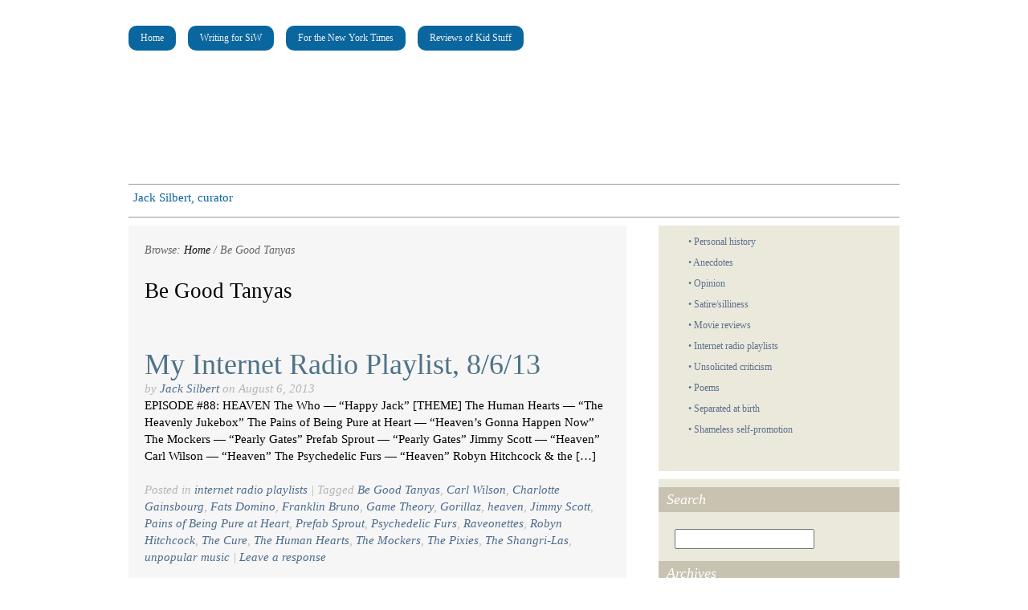

--- FILE ---
content_type: text/html; charset=UTF-8
request_url: https://saltinwound.com/tag/be-good-tanyas/
body_size: 10790
content:
<?xml version="1.0" encoding="UTF-8"?>
<!DOCTYPE html PUBLIC "-//W3C//DTD XHTML 1.0 Strict//EN" "http://www.w3.org/TR/xhtml1/DTD/xhtml1-strict.dtd">
<html xmlns="http://www.w3.org/1999/xhtml" lang="en-US" xml:lang="en-US">
<head profile="http://gmpg.org/xfn/11">
<title>Be Good Tanyas Archives - Salt in Wound</title>

<link rel="stylesheet" href="https://saltinwound.com/wp-content/themes/social/style.css" type="text/css" media="screen" />

<meta http-equiv="Content-Type" content="text/html charset=UTF-8" />
<meta name="robots" content="index,follow" />
<meta name="copyright" content="Copyright (c) 2026" />
<meta name="template" content="Social 0.1.8" />
<meta name="generator" content="WordPress 6.9" />
<link rel="pingback" href="https://saltinwound.com/xmlrpc.php" />

<meta name='robots' content='index, follow, max-image-preview:large, max-snippet:-1, max-video-preview:-1' />

	<!-- This site is optimized with the Yoast SEO plugin v16.9 - https://yoast.com/wordpress/plugins/seo/ -->
	<link rel="canonical" href="https://saltinwound.com/tag/be-good-tanyas/" />
	<meta property="og:locale" content="en_US" />
	<meta property="og:type" content="article" />
	<meta property="og:title" content="Be Good Tanyas Archives - Salt in Wound" />
	<meta property="og:url" content="https://saltinwound.com/tag/be-good-tanyas/" />
	<meta property="og:site_name" content="Salt in Wound" />
	<meta property="og:image" content="https://saltinwound.com/wp-content/uploads/2020/02/84333636_808259536339684_3763641736534949888_n.jpg" />
	<meta property="og:image:width" content="1200" />
	<meta property="og:image:height" content="768" />
	<meta name="twitter:card" content="summary_large_image" />
	<script type="application/ld+json" class="yoast-schema-graph">{"@context":"https://schema.org","@graph":[{"@type":"WebSite","@id":"https://saltinwound.com/#website","url":"https://saltinwound.com/","name":"Salt in Wound","description":"being underrated is overrated","potentialAction":[{"@type":"SearchAction","target":{"@type":"EntryPoint","urlTemplate":"https://saltinwound.com/?s={search_term_string}"},"query-input":"required name=search_term_string"}],"inLanguage":"en-US"},{"@type":"CollectionPage","@id":"https://saltinwound.com/tag/be-good-tanyas/#webpage","url":"https://saltinwound.com/tag/be-good-tanyas/","name":"Be Good Tanyas Archives - Salt in Wound","isPartOf":{"@id":"https://saltinwound.com/#website"},"breadcrumb":{"@id":"https://saltinwound.com/tag/be-good-tanyas/#breadcrumb"},"inLanguage":"en-US","potentialAction":[{"@type":"ReadAction","target":["https://saltinwound.com/tag/be-good-tanyas/"]}]},{"@type":"BreadcrumbList","@id":"https://saltinwound.com/tag/be-good-tanyas/#breadcrumb","itemListElement":[{"@type":"ListItem","position":1,"name":"Home","item":"https://saltinwound.com/"},{"@type":"ListItem","position":2,"name":"Be Good Tanyas"}]}]}</script>
	<!-- / Yoast SEO plugin. -->


<link rel="alternate" type="application/rss+xml" title="Salt in Wound &raquo; Feed" href="https://saltinwound.com/feed/" />
<link rel="alternate" type="application/rss+xml" title="Salt in Wound &raquo; Comments Feed" href="https://saltinwound.com/comments/feed/" />
<link rel="alternate" type="application/rss+xml" title="Salt in Wound &raquo; Be Good Tanyas Tag Feed" href="https://saltinwound.com/tag/be-good-tanyas/feed/" />
<style id='wp-img-auto-sizes-contain-inline-css' type='text/css'>
img:is([sizes=auto i],[sizes^="auto," i]){contain-intrinsic-size:3000px 1500px}
/*# sourceURL=wp-img-auto-sizes-contain-inline-css */
</style>
<link rel='stylesheet' id='hybrid-print-css' href='https://saltinwound.com/wp-content/themes/social/library/css/print.css?ver=0.6' type='text/css' media='print' />
<style id='wp-emoji-styles-inline-css' type='text/css'>

	img.wp-smiley, img.emoji {
		display: inline !important;
		border: none !important;
		box-shadow: none !important;
		height: 1em !important;
		width: 1em !important;
		margin: 0 0.07em !important;
		vertical-align: -0.1em !important;
		background: none !important;
		padding: 0 !important;
	}
/*# sourceURL=wp-emoji-styles-inline-css */
</style>
<style id='wp-block-library-inline-css' type='text/css'>
:root{--wp-block-synced-color:#7a00df;--wp-block-synced-color--rgb:122,0,223;--wp-bound-block-color:var(--wp-block-synced-color);--wp-editor-canvas-background:#ddd;--wp-admin-theme-color:#007cba;--wp-admin-theme-color--rgb:0,124,186;--wp-admin-theme-color-darker-10:#006ba1;--wp-admin-theme-color-darker-10--rgb:0,107,160.5;--wp-admin-theme-color-darker-20:#005a87;--wp-admin-theme-color-darker-20--rgb:0,90,135;--wp-admin-border-width-focus:2px}@media (min-resolution:192dpi){:root{--wp-admin-border-width-focus:1.5px}}.wp-element-button{cursor:pointer}:root .has-very-light-gray-background-color{background-color:#eee}:root .has-very-dark-gray-background-color{background-color:#313131}:root .has-very-light-gray-color{color:#eee}:root .has-very-dark-gray-color{color:#313131}:root .has-vivid-green-cyan-to-vivid-cyan-blue-gradient-background{background:linear-gradient(135deg,#00d084,#0693e3)}:root .has-purple-crush-gradient-background{background:linear-gradient(135deg,#34e2e4,#4721fb 50%,#ab1dfe)}:root .has-hazy-dawn-gradient-background{background:linear-gradient(135deg,#faaca8,#dad0ec)}:root .has-subdued-olive-gradient-background{background:linear-gradient(135deg,#fafae1,#67a671)}:root .has-atomic-cream-gradient-background{background:linear-gradient(135deg,#fdd79a,#004a59)}:root .has-nightshade-gradient-background{background:linear-gradient(135deg,#330968,#31cdcf)}:root .has-midnight-gradient-background{background:linear-gradient(135deg,#020381,#2874fc)}:root{--wp--preset--font-size--normal:16px;--wp--preset--font-size--huge:42px}.has-regular-font-size{font-size:1em}.has-larger-font-size{font-size:2.625em}.has-normal-font-size{font-size:var(--wp--preset--font-size--normal)}.has-huge-font-size{font-size:var(--wp--preset--font-size--huge)}.has-text-align-center{text-align:center}.has-text-align-left{text-align:left}.has-text-align-right{text-align:right}.has-fit-text{white-space:nowrap!important}#end-resizable-editor-section{display:none}.aligncenter{clear:both}.items-justified-left{justify-content:flex-start}.items-justified-center{justify-content:center}.items-justified-right{justify-content:flex-end}.items-justified-space-between{justify-content:space-between}.screen-reader-text{border:0;clip-path:inset(50%);height:1px;margin:-1px;overflow:hidden;padding:0;position:absolute;width:1px;word-wrap:normal!important}.screen-reader-text:focus{background-color:#ddd;clip-path:none;color:#444;display:block;font-size:1em;height:auto;left:5px;line-height:normal;padding:15px 23px 14px;text-decoration:none;top:5px;width:auto;z-index:100000}html :where(.has-border-color){border-style:solid}html :where([style*=border-top-color]){border-top-style:solid}html :where([style*=border-right-color]){border-right-style:solid}html :where([style*=border-bottom-color]){border-bottom-style:solid}html :where([style*=border-left-color]){border-left-style:solid}html :where([style*=border-width]){border-style:solid}html :where([style*=border-top-width]){border-top-style:solid}html :where([style*=border-right-width]){border-right-style:solid}html :where([style*=border-bottom-width]){border-bottom-style:solid}html :where([style*=border-left-width]){border-left-style:solid}html :where(img[class*=wp-image-]){height:auto;max-width:100%}:where(figure){margin:0 0 1em}html :where(.is-position-sticky){--wp-admin--admin-bar--position-offset:var(--wp-admin--admin-bar--height,0px)}@media screen and (max-width:600px){html :where(.is-position-sticky){--wp-admin--admin-bar--position-offset:0px}}

/*# sourceURL=wp-block-library-inline-css */
</style><style id='global-styles-inline-css' type='text/css'>
:root{--wp--preset--aspect-ratio--square: 1;--wp--preset--aspect-ratio--4-3: 4/3;--wp--preset--aspect-ratio--3-4: 3/4;--wp--preset--aspect-ratio--3-2: 3/2;--wp--preset--aspect-ratio--2-3: 2/3;--wp--preset--aspect-ratio--16-9: 16/9;--wp--preset--aspect-ratio--9-16: 9/16;--wp--preset--color--black: #000000;--wp--preset--color--cyan-bluish-gray: #abb8c3;--wp--preset--color--white: #ffffff;--wp--preset--color--pale-pink: #f78da7;--wp--preset--color--vivid-red: #cf2e2e;--wp--preset--color--luminous-vivid-orange: #ff6900;--wp--preset--color--luminous-vivid-amber: #fcb900;--wp--preset--color--light-green-cyan: #7bdcb5;--wp--preset--color--vivid-green-cyan: #00d084;--wp--preset--color--pale-cyan-blue: #8ed1fc;--wp--preset--color--vivid-cyan-blue: #0693e3;--wp--preset--color--vivid-purple: #9b51e0;--wp--preset--gradient--vivid-cyan-blue-to-vivid-purple: linear-gradient(135deg,rgb(6,147,227) 0%,rgb(155,81,224) 100%);--wp--preset--gradient--light-green-cyan-to-vivid-green-cyan: linear-gradient(135deg,rgb(122,220,180) 0%,rgb(0,208,130) 100%);--wp--preset--gradient--luminous-vivid-amber-to-luminous-vivid-orange: linear-gradient(135deg,rgb(252,185,0) 0%,rgb(255,105,0) 100%);--wp--preset--gradient--luminous-vivid-orange-to-vivid-red: linear-gradient(135deg,rgb(255,105,0) 0%,rgb(207,46,46) 100%);--wp--preset--gradient--very-light-gray-to-cyan-bluish-gray: linear-gradient(135deg,rgb(238,238,238) 0%,rgb(169,184,195) 100%);--wp--preset--gradient--cool-to-warm-spectrum: linear-gradient(135deg,rgb(74,234,220) 0%,rgb(151,120,209) 20%,rgb(207,42,186) 40%,rgb(238,44,130) 60%,rgb(251,105,98) 80%,rgb(254,248,76) 100%);--wp--preset--gradient--blush-light-purple: linear-gradient(135deg,rgb(255,206,236) 0%,rgb(152,150,240) 100%);--wp--preset--gradient--blush-bordeaux: linear-gradient(135deg,rgb(254,205,165) 0%,rgb(254,45,45) 50%,rgb(107,0,62) 100%);--wp--preset--gradient--luminous-dusk: linear-gradient(135deg,rgb(255,203,112) 0%,rgb(199,81,192) 50%,rgb(65,88,208) 100%);--wp--preset--gradient--pale-ocean: linear-gradient(135deg,rgb(255,245,203) 0%,rgb(182,227,212) 50%,rgb(51,167,181) 100%);--wp--preset--gradient--electric-grass: linear-gradient(135deg,rgb(202,248,128) 0%,rgb(113,206,126) 100%);--wp--preset--gradient--midnight: linear-gradient(135deg,rgb(2,3,129) 0%,rgb(40,116,252) 100%);--wp--preset--font-size--small: 13px;--wp--preset--font-size--medium: 20px;--wp--preset--font-size--large: 36px;--wp--preset--font-size--x-large: 42px;--wp--preset--spacing--20: 0.44rem;--wp--preset--spacing--30: 0.67rem;--wp--preset--spacing--40: 1rem;--wp--preset--spacing--50: 1.5rem;--wp--preset--spacing--60: 2.25rem;--wp--preset--spacing--70: 3.38rem;--wp--preset--spacing--80: 5.06rem;--wp--preset--shadow--natural: 6px 6px 9px rgba(0, 0, 0, 0.2);--wp--preset--shadow--deep: 12px 12px 50px rgba(0, 0, 0, 0.4);--wp--preset--shadow--sharp: 6px 6px 0px rgba(0, 0, 0, 0.2);--wp--preset--shadow--outlined: 6px 6px 0px -3px rgb(255, 255, 255), 6px 6px rgb(0, 0, 0);--wp--preset--shadow--crisp: 6px 6px 0px rgb(0, 0, 0);}:where(.is-layout-flex){gap: 0.5em;}:where(.is-layout-grid){gap: 0.5em;}body .is-layout-flex{display: flex;}.is-layout-flex{flex-wrap: wrap;align-items: center;}.is-layout-flex > :is(*, div){margin: 0;}body .is-layout-grid{display: grid;}.is-layout-grid > :is(*, div){margin: 0;}:where(.wp-block-columns.is-layout-flex){gap: 2em;}:where(.wp-block-columns.is-layout-grid){gap: 2em;}:where(.wp-block-post-template.is-layout-flex){gap: 1.25em;}:where(.wp-block-post-template.is-layout-grid){gap: 1.25em;}.has-black-color{color: var(--wp--preset--color--black) !important;}.has-cyan-bluish-gray-color{color: var(--wp--preset--color--cyan-bluish-gray) !important;}.has-white-color{color: var(--wp--preset--color--white) !important;}.has-pale-pink-color{color: var(--wp--preset--color--pale-pink) !important;}.has-vivid-red-color{color: var(--wp--preset--color--vivid-red) !important;}.has-luminous-vivid-orange-color{color: var(--wp--preset--color--luminous-vivid-orange) !important;}.has-luminous-vivid-amber-color{color: var(--wp--preset--color--luminous-vivid-amber) !important;}.has-light-green-cyan-color{color: var(--wp--preset--color--light-green-cyan) !important;}.has-vivid-green-cyan-color{color: var(--wp--preset--color--vivid-green-cyan) !important;}.has-pale-cyan-blue-color{color: var(--wp--preset--color--pale-cyan-blue) !important;}.has-vivid-cyan-blue-color{color: var(--wp--preset--color--vivid-cyan-blue) !important;}.has-vivid-purple-color{color: var(--wp--preset--color--vivid-purple) !important;}.has-black-background-color{background-color: var(--wp--preset--color--black) !important;}.has-cyan-bluish-gray-background-color{background-color: var(--wp--preset--color--cyan-bluish-gray) !important;}.has-white-background-color{background-color: var(--wp--preset--color--white) !important;}.has-pale-pink-background-color{background-color: var(--wp--preset--color--pale-pink) !important;}.has-vivid-red-background-color{background-color: var(--wp--preset--color--vivid-red) !important;}.has-luminous-vivid-orange-background-color{background-color: var(--wp--preset--color--luminous-vivid-orange) !important;}.has-luminous-vivid-amber-background-color{background-color: var(--wp--preset--color--luminous-vivid-amber) !important;}.has-light-green-cyan-background-color{background-color: var(--wp--preset--color--light-green-cyan) !important;}.has-vivid-green-cyan-background-color{background-color: var(--wp--preset--color--vivid-green-cyan) !important;}.has-pale-cyan-blue-background-color{background-color: var(--wp--preset--color--pale-cyan-blue) !important;}.has-vivid-cyan-blue-background-color{background-color: var(--wp--preset--color--vivid-cyan-blue) !important;}.has-vivid-purple-background-color{background-color: var(--wp--preset--color--vivid-purple) !important;}.has-black-border-color{border-color: var(--wp--preset--color--black) !important;}.has-cyan-bluish-gray-border-color{border-color: var(--wp--preset--color--cyan-bluish-gray) !important;}.has-white-border-color{border-color: var(--wp--preset--color--white) !important;}.has-pale-pink-border-color{border-color: var(--wp--preset--color--pale-pink) !important;}.has-vivid-red-border-color{border-color: var(--wp--preset--color--vivid-red) !important;}.has-luminous-vivid-orange-border-color{border-color: var(--wp--preset--color--luminous-vivid-orange) !important;}.has-luminous-vivid-amber-border-color{border-color: var(--wp--preset--color--luminous-vivid-amber) !important;}.has-light-green-cyan-border-color{border-color: var(--wp--preset--color--light-green-cyan) !important;}.has-vivid-green-cyan-border-color{border-color: var(--wp--preset--color--vivid-green-cyan) !important;}.has-pale-cyan-blue-border-color{border-color: var(--wp--preset--color--pale-cyan-blue) !important;}.has-vivid-cyan-blue-border-color{border-color: var(--wp--preset--color--vivid-cyan-blue) !important;}.has-vivid-purple-border-color{border-color: var(--wp--preset--color--vivid-purple) !important;}.has-vivid-cyan-blue-to-vivid-purple-gradient-background{background: var(--wp--preset--gradient--vivid-cyan-blue-to-vivid-purple) !important;}.has-light-green-cyan-to-vivid-green-cyan-gradient-background{background: var(--wp--preset--gradient--light-green-cyan-to-vivid-green-cyan) !important;}.has-luminous-vivid-amber-to-luminous-vivid-orange-gradient-background{background: var(--wp--preset--gradient--luminous-vivid-amber-to-luminous-vivid-orange) !important;}.has-luminous-vivid-orange-to-vivid-red-gradient-background{background: var(--wp--preset--gradient--luminous-vivid-orange-to-vivid-red) !important;}.has-very-light-gray-to-cyan-bluish-gray-gradient-background{background: var(--wp--preset--gradient--very-light-gray-to-cyan-bluish-gray) !important;}.has-cool-to-warm-spectrum-gradient-background{background: var(--wp--preset--gradient--cool-to-warm-spectrum) !important;}.has-blush-light-purple-gradient-background{background: var(--wp--preset--gradient--blush-light-purple) !important;}.has-blush-bordeaux-gradient-background{background: var(--wp--preset--gradient--blush-bordeaux) !important;}.has-luminous-dusk-gradient-background{background: var(--wp--preset--gradient--luminous-dusk) !important;}.has-pale-ocean-gradient-background{background: var(--wp--preset--gradient--pale-ocean) !important;}.has-electric-grass-gradient-background{background: var(--wp--preset--gradient--electric-grass) !important;}.has-midnight-gradient-background{background: var(--wp--preset--gradient--midnight) !important;}.has-small-font-size{font-size: var(--wp--preset--font-size--small) !important;}.has-medium-font-size{font-size: var(--wp--preset--font-size--medium) !important;}.has-large-font-size{font-size: var(--wp--preset--font-size--large) !important;}.has-x-large-font-size{font-size: var(--wp--preset--font-size--x-large) !important;}
/*# sourceURL=global-styles-inline-css */
</style>

<style id='classic-theme-styles-inline-css' type='text/css'>
/*! This file is auto-generated */
.wp-block-button__link{color:#fff;background-color:#32373c;border-radius:9999px;box-shadow:none;text-decoration:none;padding:calc(.667em + 2px) calc(1.333em + 2px);font-size:1.125em}.wp-block-file__button{background:#32373c;color:#fff;text-decoration:none}
/*# sourceURL=/wp-includes/css/classic-themes.min.css */
</style>
<link rel='stylesheet' id='cptch_stylesheet-css' href='https://saltinwound.com/wp-content/plugins/captcha/css/front_end_style.css?ver=4.4.5' type='text/css' media='all' />
<link rel='stylesheet' id='dashicons-css' href='https://saltinwound.com/wp-includes/css/dashicons.min.css?ver=6.9' type='text/css' media='all' />
<link rel='stylesheet' id='cptch_desktop_style-css' href='https://saltinwound.com/wp-content/plugins/captcha/css/desktop_style.css?ver=4.4.5' type='text/css' media='all' />
<link rel='stylesheet' id='cfblbcss-css' href='https://saltinwound.com/wp-content/plugins/cardoza-facebook-like-box/cardozafacebook.css?ver=6.9' type='text/css' media='all' />
<script type="text/javascript" src="https://saltinwound.com/wp-includes/js/jquery/jquery.min.js?ver=3.7.1" id="jquery-core-js"></script>
<script type="text/javascript" src="https://saltinwound.com/wp-includes/js/jquery/jquery-migrate.min.js?ver=3.4.1" id="jquery-migrate-js"></script>
<script type="text/javascript" src="https://saltinwound.com/wp-content/themes/social/custom.js?ver=6.9" id="social-js"></script>
<script type="text/javascript" src="https://saltinwound.com/wp-content/plugins/cardoza-facebook-like-box/cardozafacebook.js?ver=6.9" id="cfblbjs-js"></script>
<link rel="https://api.w.org/" href="https://saltinwound.com/wp-json/" /><link rel="alternate" title="JSON" type="application/json" href="https://saltinwound.com/wp-json/wp/v2/tags/841" /><link rel="EditURI" type="application/rsd+xml" title="RSD" href="https://saltinwound.com/xmlrpc.php?rsd" />
<meta property="fb:app_id" content=""><meta property="fb:admins" content="">            <div id="fb-root"></div>
            <script>(function (d, s, id) {
                    var js, fjs = d.getElementsByTagName(s)[0];
                    if (d.getElementById(id))
                        return;
                    js = d.createElement(s);
                    js.id = id;
                    js.src = "//connect.facebook.net/en_US/sdk.js#xfbml=1&version=v2.0";
                    fjs.parentNode.insertBefore(js, fjs);
                }(document, 'script', 'facebook-jssdk'));</script>
            

<!-- Facebook Like Thumbnail (v0.4) -->
<meta property="og:image" content="" />
<!-- using default fallback -->
<!-- Facebook Like Thumbnail (By Ashfame - https://github.com/ashfame/facebook-like-thumbnail) -->


<!-- GA added by SL 1-14-12 -->
<script type="text/javascript">

  var _gaq = _gaq || [];
  _gaq.push(['_setAccount', 'UA-22632273-4']);
  _gaq.push(['_trackPageview']);

  (function() {
    var ga = document.createElement('script'); ga.type = 'text/javascript'; ga.async = true;
    ga.src = ('https:' == document.location.protocol ? 'https://ssl' : 'http://www') + '.google-analytics.com/ga.js';
    var s = document.getElementsByTagName('script')[0]; s.parentNode.insertBefore(ga, s);
  })();

</script>

<!-- Place this tag in the <head> of your document -->
<link href="https://plus.google.com/100986996279844378209" rel="author" />


</head>

<body class="ltr y2026 m01 d22 h16 thursday not-logged-in archive post_tag post_tag-be-good-tanyas mac chrome chrome-131 primary-active secondary-active subsidiary-active">


<div id="body-container">

	<div id="navigation">
			<div id="page-nav" class="page-nav"><ul class="menu sf-menu"><li ><a href="https://saltinwound.com/">Home</a></li><li class="page_item page-item-2345"><a href="https://saltinwound.com/writing-for-siw/">Writing for SiW</a></li><li class="page_item page-item-2406"><a href="https://saltinwound.com/for-the-new-york-times/">For the New York Times</a></li><li class="page_item page-item-2410"><a href="https://saltinwound.com/reviews-of-kid-stuff/">Reviews of Kid Stuff</a></li></ul></div>
	</div><!-- #navigation -->

	<div id="header-container">

		<div id="header">

			<div id="site-title"><a href="https://saltinwound.com" title="Salt in Wound"><span>Salt in Wound</span></a></div>
			<div id="site-description"><span>being underrated is overrated</span></div>
<div id="social-intro">
<p>Jack Silbert, curator</p>
</div><div id="social"></div>
		</div><!-- #header -->

	</div><!-- #header-container -->

	
	<div id="container">

		
		<div id="content"><!-- Deprecated. Use the .content or .hfeed class for styling instead of #content. -->
	<div class="hfeed content">

		<div class="breadcrumb breadcrumbs"><div class="breadcrumb-trail"><span class="breadcrumb-title">Browse:</span> <a href="https://saltinwound.com" title="Salt in Wound" rel="home" class="trail-begin">Home</a> / <span class="trail-end">Be Good Tanyas</span></div></div>
		<div class="tag-info">

			<h1 class="tag-title">Be Good Tanyas</h1>

			<div class="tag-description">
							</div><!-- .tag-description -->

		</div><!-- .tag-info -->

		
			<div id="post-4513" class="hentry post post-1 odd author-jack-silbert category-internet-radio-playlists post_tag-be-good-tanyas post_tag-carl-wilson post_tag-charlotte-gainsbourg post_tag-fats-domino post_tag-franklin-bruno post_tag-game-theory post_tag-gorillaz post_tag-heaven post_tag-jimmy-scott post_tag-pains-of-being-pure-at-heart post_tag-prefab-sprout post_tag-psychedelic-furs post_tag-raveonettes post_tag-robyn-hitchcock post_tag-the-cure post_tag-the-human-hearts post_tag-the-mockers post_tag-the-pixies post_tag-the-shangri-las post_tag-unpopular-music">

				
				<h2 class="post-title entry-title"><a href="https://saltinwound.com/2013/08/06/my-internet-radio-playlist-8613/" title="My Internet Radio Playlist, 8/6/13" rel="bookmark">My Internet Radio Playlist, 8/6/13</a></h2><p class="byline"><span class="byline-prep byline-prep-author text">By</span> <span class="author vcard"><a class="url fn n" href="https://saltinwound.com/author/jack-silbert/" title="Jack Silbert">Jack Silbert</a></span> <span class="byline-prep byline-prep-published text">on</span> <abbr class="published" title="Tuesday, August 6th, 2013, 12:27 pm">August 6, 2013</abbr></p>
				<div class="entry-summary entry">
					<p>EPISODE #88: HEAVEN The Who — &#8220;Happy Jack&#8221; [THEME] The Human Hearts — &#8220;The Heavenly Jukebox&#8221; The Pains of Being Pure at Heart — &#8220;Heaven&#8217;s Gonna Happen Now&#8221; The Mockers — &#8220;Pearly Gates&#8221; Prefab Sprout — &#8220;Pearly Gates&#8221; Jimmy Scott — &#8220;Heaven&#8221; Carl Wilson — &#8220;Heaven&#8221; The Psychedelic Furs — &#8220;Heaven&#8221; Robyn Hitchcock &#038; the [&hellip;]</p>
				</div><!-- .entry-summary -->

				<p class="entry-meta post-meta-data"><span class="categories"><span class="meta-prep meta-prep-categories text">Posted in</span> <a href="https://saltinwound.com/category/internet-radio-playlists/" rel="tag">internet radio playlists</a></span><span class="tags"> <span class="meta-sep meta-sep-tags separator">|</span> <span class="meta-prep meta-prep-tags text">Tagged</span> <a href="https://saltinwound.com/tag/be-good-tanyas/" rel="tag">Be Good Tanyas</a>, <a href="https://saltinwound.com/tag/carl-wilson/" rel="tag">Carl Wilson</a>, <a href="https://saltinwound.com/tag/charlotte-gainsbourg/" rel="tag">Charlotte Gainsbourg</a>, <a href="https://saltinwound.com/tag/fats-domino/" rel="tag">Fats Domino</a>, <a href="https://saltinwound.com/tag/franklin-bruno/" rel="tag">Franklin Bruno</a>, <a href="https://saltinwound.com/tag/game-theory/" rel="tag">Game Theory</a>, <a href="https://saltinwound.com/tag/gorillaz/" rel="tag">Gorillaz</a>, <a href="https://saltinwound.com/tag/heaven/" rel="tag">heaven</a>, <a href="https://saltinwound.com/tag/jimmy-scott/" rel="tag">Jimmy Scott</a>, <a href="https://saltinwound.com/tag/pains-of-being-pure-at-heart/" rel="tag">Pains of Being Pure at Heart</a>, <a href="https://saltinwound.com/tag/prefab-sprout/" rel="tag">Prefab Sprout</a>, <a href="https://saltinwound.com/tag/psychedelic-furs/" rel="tag">Psychedelic Furs</a>, <a href="https://saltinwound.com/tag/raveonettes/" rel="tag">Raveonettes</a>, <a href="https://saltinwound.com/tag/robyn-hitchcock/" rel="tag">Robyn Hitchcock</a>, <a href="https://saltinwound.com/tag/the-cure/" rel="tag">The Cure</a>, <a href="https://saltinwound.com/tag/the-human-hearts/" rel="tag">The Human Hearts</a>, <a href="https://saltinwound.com/tag/the-mockers/" rel="tag">The Mockers</a>, <a href="https://saltinwound.com/tag/the-pixies/" rel="tag">The Pixies</a>, <a href="https://saltinwound.com/tag/the-shangri-las/" rel="tag">The Shangri-Las</a>, <a href="https://saltinwound.com/tag/unpopular-music/" rel="tag">unpopular music</a></span> <span class="meta-sep meta-sep-comments separator">|</span> <a class="comments-link" href="https://saltinwound.com/2013/08/06/my-internet-radio-playlist-8613/#respond" title="Comment on My Internet Radio Playlist, 8/6/13">Leave a response</a></p>
			</div><!-- .hentry .post -->

			
			<div id="post-2934" class="hentry post post-2 even alt author-jack-silbert category-internet-radio-playlists post_tag-be-good-tanyas post_tag-beatles post_tag-blast-gallery post_tag-boyracer post_tag-buck-owens post_tag-dead-milkmen post_tag-dipers post_tag-dippers post_tag-first-aid-kit post_tag-flaming-lips post_tag-grant-mclennan post_tag-james-kochalka-superstar post_tag-kids-of-widney-high post_tag-kimberley-rew post_tag-stray-cats post_tag-the-zambonis post_tag-tiny-tim post_tag-unpopular-music post_tag-vaselines post_tag-volcano-suns">

				
				<h2 class="post-title entry-title"><a href="https://saltinwound.com/2012/04/03/my-internet-radio-playlist-4312/" title="My Internet Radio Playlist, 4/3/12" rel="bookmark">My Internet Radio Playlist, 4/3/12</a></h2><p class="byline"><span class="byline-prep byline-prep-author text">By</span> <span class="author vcard"><a class="url fn n" href="https://saltinwound.com/author/jack-silbert/" title="Jack Silbert">Jack Silbert</a></span> <span class="byline-prep byline-prep-published text">on</span> <abbr class="published" title="Tuesday, April 3rd, 2012, 4:57 am">April 3, 2012</abbr></p>
				<div class="entry-summary entry">
					<p>EPISODE #18: ANIMALS The Who — &#8220;Happy Jack&#8221; [THEME] Kimberley Rew — &#8220;Animal Song&#8221; First Aid Kit — &#8220;The Lion&#8217;s Roar&#8221; Grant McLennan — &#8220;Black Mule&#8221; The Be Good Tanyas — &#8220;Littlest Birds&#8221; Stray Cats — &#8220;Stray Cat Strut&#8221; Buck Owens — &#8220;I&#8217;ve Got a Tiger by the Tail&#8221; Beatles — &#8220;Piggies&#8221; Tiny Tim — [&hellip;]</p>
				</div><!-- .entry-summary -->

				<p class="entry-meta post-meta-data"><span class="categories"><span class="meta-prep meta-prep-categories text">Posted in</span> <a href="https://saltinwound.com/category/internet-radio-playlists/" rel="tag">internet radio playlists</a></span><span class="tags"> <span class="meta-sep meta-sep-tags separator">|</span> <span class="meta-prep meta-prep-tags text">Tagged</span> <a href="https://saltinwound.com/tag/be-good-tanyas/" rel="tag">Be Good Tanyas</a>, <a href="https://saltinwound.com/tag/beatles/" rel="tag">Beatles</a>, <a href="https://saltinwound.com/tag/blast-gallery/" rel="tag">BLAST Gallery</a>, <a href="https://saltinwound.com/tag/boyracer/" rel="tag">Boyracer</a>, <a href="https://saltinwound.com/tag/buck-owens/" rel="tag">Buck Owens</a>, <a href="https://saltinwound.com/tag/dead-milkmen/" rel="tag">Dead Milkmen</a>, <a href="https://saltinwound.com/tag/dipers/" rel="tag">Dipers</a>, <a href="https://saltinwound.com/tag/dippers/" rel="tag">Dippers</a>, <a href="https://saltinwound.com/tag/first-aid-kit/" rel="tag">First Aid Kit</a>, <a href="https://saltinwound.com/tag/flaming-lips/" rel="tag">Flaming Lips</a>, <a href="https://saltinwound.com/tag/grant-mclennan/" rel="tag">Grant McLennan</a>, <a href="https://saltinwound.com/tag/james-kochalka-superstar/" rel="tag">James Kochalka Superstar</a>, <a href="https://saltinwound.com/tag/kids-of-widney-high/" rel="tag">Kids of Widney High</a>, <a href="https://saltinwound.com/tag/kimberley-rew/" rel="tag">Kimberley Rew</a>, <a href="https://saltinwound.com/tag/stray-cats/" rel="tag">Stray Cats</a>, <a href="https://saltinwound.com/tag/the-zambonis/" rel="tag">The Zambonis</a>, <a href="https://saltinwound.com/tag/tiny-tim/" rel="tag">Tiny Tim</a>, <a href="https://saltinwound.com/tag/unpopular-music/" rel="tag">unpopular music</a>, <a href="https://saltinwound.com/tag/vaselines/" rel="tag">Vaselines</a>, <a href="https://saltinwound.com/tag/volcano-suns/" rel="tag">Volcano Suns</a></span> <span class="meta-sep meta-sep-comments separator">|</span> <a class="comments-link" href="https://saltinwound.com/2012/04/03/my-internet-radio-playlist-4312/#comments" title="Comment on My Internet Radio Playlist, 4/3/12">2 Responses</a></p>
			</div><!-- .hentry .post -->

			
		
		
	
	</div><!-- .content .hfeed -->

		</div><!-- Deprecated. Use the .content or .hfeed class for styling instead of #content. -->
		
	<div id="primary" class="aside">

		
		<div id="nav_menu-3" class="widget widget_nav_menu widget-widget_nav_menu"><div class="widget-inside"><div class="menu-popular-categories-container"><ul id="menu-popular-categories" class="menu"><li id="menu-item-2062" class="menu-item menu-item-type-taxonomy menu-item-object-category menu-item-2062"><a href="https://saltinwound.com/category/personal-history/">• Personal history</a></li>
<li id="menu-item-2043" class="menu-item menu-item-type-taxonomy menu-item-object-category menu-item-2043"><a href="https://saltinwound.com/category/anecdotes/">• Anecdotes</a></li>
<li id="menu-item-2047" class="menu-item menu-item-type-taxonomy menu-item-object-category menu-item-2047"><a href="https://saltinwound.com/category/opinion/">• Opinion</a></li>
<li id="menu-item-2039" class="menu-item menu-item-type-taxonomy menu-item-object-category menu-item-2039"><a href="https://saltinwound.com/category/satire/">• Satire/silliness</a></li>
<li id="menu-item-2033" class="menu-item menu-item-type-taxonomy menu-item-object-category menu-item-2033"><a href="https://saltinwound.com/category/movie-reviews/">• Movie reviews</a></li>
<li id="menu-item-3485" class="menu-item menu-item-type-taxonomy menu-item-object-category menu-item-3485"><a href="https://saltinwound.com/category/internet-radio-playlists/">• Internet radio playlists</a></li>
<li id="menu-item-2036" class="menu-item menu-item-type-taxonomy menu-item-object-category menu-item-2036"><a href="https://saltinwound.com/category/unsolicited-criticism/">• Unsolicited criticism</a></li>
<li id="menu-item-2040" class="menu-item menu-item-type-taxonomy menu-item-object-category menu-item-2040"><a href="https://saltinwound.com/category/poems/">• Poems</a></li>
<li id="menu-item-2035" class="menu-item menu-item-type-taxonomy menu-item-object-category menu-item-2035"><a href="https://saltinwound.com/category/separated-at-birth/">• Separated at birth</a></li>
<li id="menu-item-2037" class="menu-item menu-item-type-taxonomy menu-item-object-category menu-item-2037"><a href="https://saltinwound.com/category/shameless-self-promotion/">• Shameless self-promotion</a></li>
</ul></div></div></div>
		
	</div><!-- #primary .aside -->


	<div id="secondary" class="aside">

		
		<div id="hybrid-search-3" class="widget search widget-search"><div class="widget-inside">
			<h3 class="widget-title">Search</h3>
			<form method="get" class="search-form" id="search-form" action="https://saltinwound.com/"><div><input class="search-text" type="text" name="s" id="search-text" value="" onfocus="if(this.value==this.defaultValue)this.value='';" onblur="if(this.value=='')this.value=this.defaultValue;" /></div></form><!-- .search-form --></div></div><div id="hybrid-archives-5" class="widget archives widget-archives"><div class="widget-inside">
				<h3 class="widget-title">Archives</h3>
				<ul class="xoxo archives">
					<li><a href='https://saltinwound.com/2026/01/'>January 2026</a></li><li><a href='https://saltinwound.com/2025/12/'>December 2025</a></li><li><a href='https://saltinwound.com/2025/11/'>November 2025</a></li><li><a href='https://saltinwound.com/2025/10/'>October 2025</a></li><li><a href='https://saltinwound.com/2025/09/'>September 2025</a></li><li><a href='https://saltinwound.com/2025/08/'>August 2025</a></li><li><a href='https://saltinwound.com/2025/07/'>July 2025</a></li><li><a href='https://saltinwound.com/2025/06/'>June 2025</a></li><li><a href='https://saltinwound.com/2025/05/'>May 2025</a></li><li><a href='https://saltinwound.com/2025/04/'>April 2025</a></li><li><a href='https://saltinwound.com/2025/03/'>March 2025</a></li><li><a href='https://saltinwound.com/2025/02/'>February 2025</a></li><li><a href='https://saltinwound.com/2025/01/'>January 2025</a></li><li><a href='https://saltinwound.com/2024/12/'>December 2024</a></li><li><a href='https://saltinwound.com/2024/11/'>November 2024</a></li><li><a href='https://saltinwound.com/2024/10/'>October 2024</a></li><li><a href='https://saltinwound.com/2024/09/'>September 2024</a></li><li><a href='https://saltinwound.com/2024/08/'>August 2024</a></li><li><a href='https://saltinwound.com/2024/07/'>July 2024</a></li><li><a href='https://saltinwound.com/2024/06/'>June 2024</a></li><li><a href='https://saltinwound.com/2024/05/'>May 2024</a></li><li><a href='https://saltinwound.com/2024/04/'>April 2024</a></li><li><a href='https://saltinwound.com/2024/03/'>March 2024</a></li><li><a href='https://saltinwound.com/2024/02/'>February 2024</a></li><li><a href='https://saltinwound.com/2024/01/'>January 2024</a></li><li><a href='https://saltinwound.com/2023/12/'>December 2023</a></li><li><a href='https://saltinwound.com/2023/11/'>November 2023</a></li><li><a href='https://saltinwound.com/2023/10/'>October 2023</a></li><li><a href='https://saltinwound.com/2023/09/'>September 2023</a></li><li><a href='https://saltinwound.com/2023/08/'>August 2023</a></li><li><a href='https://saltinwound.com/2023/07/'>July 2023</a></li><li><a href='https://saltinwound.com/2023/06/'>June 2023</a></li><li><a href='https://saltinwound.com/2023/05/'>May 2023</a></li><li><a href='https://saltinwound.com/2023/04/'>April 2023</a></li><li><a href='https://saltinwound.com/2023/03/'>March 2023</a></li><li><a href='https://saltinwound.com/2023/02/'>February 2023</a></li><li><a href='https://saltinwound.com/2023/01/'>January 2023</a></li><li><a href='https://saltinwound.com/2022/12/'>December 2022</a></li><li><a href='https://saltinwound.com/2022/11/'>November 2022</a></li><li><a href='https://saltinwound.com/2022/10/'>October 2022</a></li><li><a href='https://saltinwound.com/2022/09/'>September 2022</a></li><li><a href='https://saltinwound.com/2022/08/'>August 2022</a></li><li><a href='https://saltinwound.com/2022/07/'>July 2022</a></li><li><a href='https://saltinwound.com/2022/06/'>June 2022</a></li><li><a href='https://saltinwound.com/2022/05/'>May 2022</a></li><li><a href='https://saltinwound.com/2022/04/'>April 2022</a></li><li><a href='https://saltinwound.com/2022/03/'>March 2022</a></li><li><a href='https://saltinwound.com/2022/02/'>February 2022</a></li><li><a href='https://saltinwound.com/2022/01/'>January 2022</a></li><li><a href='https://saltinwound.com/2021/12/'>December 2021</a></li><li><a href='https://saltinwound.com/2021/11/'>November 2021</a></li><li><a href='https://saltinwound.com/2021/10/'>October 2021</a></li><li><a href='https://saltinwound.com/2021/09/'>September 2021</a></li><li><a href='https://saltinwound.com/2021/08/'>August 2021</a></li><li><a href='https://saltinwound.com/2021/07/'>July 2021</a></li><li><a href='https://saltinwound.com/2021/06/'>June 2021</a></li><li><a href='https://saltinwound.com/2021/05/'>May 2021</a></li><li><a href='https://saltinwound.com/2021/04/'>April 2021</a></li><li><a href='https://saltinwound.com/2021/03/'>March 2021</a></li><li><a href='https://saltinwound.com/2021/02/'>February 2021</a></li><li><a href='https://saltinwound.com/2021/01/'>January 2021</a></li><li><a href='https://saltinwound.com/2020/12/'>December 2020</a></li><li><a href='https://saltinwound.com/2020/11/'>November 2020</a></li><li><a href='https://saltinwound.com/2020/10/'>October 2020</a></li><li><a href='https://saltinwound.com/2020/09/'>September 2020</a></li><li><a href='https://saltinwound.com/2020/08/'>August 2020</a></li><li><a href='https://saltinwound.com/2020/07/'>July 2020</a></li><li><a href='https://saltinwound.com/2020/06/'>June 2020</a></li><li><a href='https://saltinwound.com/2020/05/'>May 2020</a></li><li><a href='https://saltinwound.com/2020/04/'>April 2020</a></li><li><a href='https://saltinwound.com/2020/03/'>March 2020</a></li><li><a href='https://saltinwound.com/2020/02/'>February 2020</a></li><li><a href='https://saltinwound.com/2020/01/'>January 2020</a></li><li><a href='https://saltinwound.com/2019/12/'>December 2019</a></li><li><a href='https://saltinwound.com/2019/11/'>November 2019</a></li><li><a href='https://saltinwound.com/2019/10/'>October 2019</a></li><li><a href='https://saltinwound.com/2019/09/'>September 2019</a></li><li><a href='https://saltinwound.com/2019/08/'>August 2019</a></li><li><a href='https://saltinwound.com/2019/07/'>July 2019</a></li><li><a href='https://saltinwound.com/2019/06/'>June 2019</a></li><li><a href='https://saltinwound.com/2019/05/'>May 2019</a></li><li><a href='https://saltinwound.com/2019/04/'>April 2019</a></li><li><a href='https://saltinwound.com/2019/03/'>March 2019</a></li><li><a href='https://saltinwound.com/2019/02/'>February 2019</a></li><li><a href='https://saltinwound.com/2019/01/'>January 2019</a></li><li><a href='https://saltinwound.com/2018/12/'>December 2018</a></li><li><a href='https://saltinwound.com/2018/11/'>November 2018</a></li><li><a href='https://saltinwound.com/2018/10/'>October 2018</a></li><li><a href='https://saltinwound.com/2018/09/'>September 2018</a></li><li><a href='https://saltinwound.com/2018/08/'>August 2018</a></li><li><a href='https://saltinwound.com/2018/07/'>July 2018</a></li><li><a href='https://saltinwound.com/2018/06/'>June 2018</a></li><li><a href='https://saltinwound.com/2018/05/'>May 2018</a></li><li><a href='https://saltinwound.com/2018/04/'>April 2018</a></li><li><a href='https://saltinwound.com/2018/03/'>March 2018</a></li><li><a href='https://saltinwound.com/2018/02/'>February 2018</a></li><li><a href='https://saltinwound.com/2018/01/'>January 2018</a></li><li><a href='https://saltinwound.com/2017/12/'>December 2017</a></li><li><a href='https://saltinwound.com/2017/11/'>November 2017</a></li><li><a href='https://saltinwound.com/2017/10/'>October 2017</a></li><li><a href='https://saltinwound.com/2017/09/'>September 2017</a></li><li><a href='https://saltinwound.com/2017/08/'>August 2017</a></li><li><a href='https://saltinwound.com/2017/07/'>July 2017</a></li><li><a href='https://saltinwound.com/2017/06/'>June 2017</a></li><li><a href='https://saltinwound.com/2017/05/'>May 2017</a></li><li><a href='https://saltinwound.com/2017/04/'>April 2017</a></li><li><a href='https://saltinwound.com/2017/02/'>February 2017</a></li><li><a href='https://saltinwound.com/2017/01/'>January 2017</a></li><li><a href='https://saltinwound.com/2016/12/'>December 2016</a></li><li><a href='https://saltinwound.com/2016/06/'>June 2016</a></li><li><a href='https://saltinwound.com/2016/05/'>May 2016</a></li><li><a href='https://saltinwound.com/2016/04/'>April 2016</a></li><li><a href='https://saltinwound.com/2016/03/'>March 2016</a></li><li><a href='https://saltinwound.com/2016/02/'>February 2016</a></li><li><a href='https://saltinwound.com/2016/01/'>January 2016</a></li><li><a href='https://saltinwound.com/2015/12/'>December 2015</a></li><li><a href='https://saltinwound.com/2015/11/'>November 2015</a></li><li><a href='https://saltinwound.com/2015/10/'>October 2015</a></li><li><a href='https://saltinwound.com/2015/09/'>September 2015</a></li><li><a href='https://saltinwound.com/2015/08/'>August 2015</a></li><li><a href='https://saltinwound.com/2015/07/'>July 2015</a></li><li><a href='https://saltinwound.com/2015/06/'>June 2015</a></li><li><a href='https://saltinwound.com/2015/05/'>May 2015</a></li><li><a href='https://saltinwound.com/2015/04/'>April 2015</a></li><li><a href='https://saltinwound.com/2015/03/'>March 2015</a></li><li><a href='https://saltinwound.com/2015/02/'>February 2015</a></li><li><a href='https://saltinwound.com/2015/01/'>January 2015</a></li><li><a href='https://saltinwound.com/2014/12/'>December 2014</a></li><li><a href='https://saltinwound.com/2014/11/'>November 2014</a></li><li><a href='https://saltinwound.com/2014/10/'>October 2014</a></li><li><a href='https://saltinwound.com/2014/09/'>September 2014</a></li><li><a href='https://saltinwound.com/2014/08/'>August 2014</a></li><li><a href='https://saltinwound.com/2014/07/'>July 2014</a></li><li><a href='https://saltinwound.com/2014/06/'>June 2014</a></li><li><a href='https://saltinwound.com/2014/05/'>May 2014</a></li><li><a href='https://saltinwound.com/2014/04/'>April 2014</a></li><li><a href='https://saltinwound.com/2014/03/'>March 2014</a></li><li><a href='https://saltinwound.com/2014/02/'>February 2014</a></li><li><a href='https://saltinwound.com/2014/01/'>January 2014</a></li><li><a href='https://saltinwound.com/2013/12/'>December 2013</a></li><li><a href='https://saltinwound.com/2013/11/'>November 2013</a></li><li><a href='https://saltinwound.com/2013/10/'>October 2013</a></li><li><a href='https://saltinwound.com/2013/09/'>September 2013</a></li><li><a href='https://saltinwound.com/2013/08/'>August 2013</a></li><li><a href='https://saltinwound.com/2013/07/'>July 2013</a></li><li><a href='https://saltinwound.com/2013/06/'>June 2013</a></li><li><a href='https://saltinwound.com/2013/05/'>May 2013</a></li><li><a href='https://saltinwound.com/2013/04/'>April 2013</a></li><li><a href='https://saltinwound.com/2013/03/'>March 2013</a></li><li><a href='https://saltinwound.com/2013/02/'>February 2013</a></li><li><a href='https://saltinwound.com/2013/01/'>January 2013</a></li><li><a href='https://saltinwound.com/2012/12/'>December 2012</a></li><li><a href='https://saltinwound.com/2012/11/'>November 2012</a></li><li><a href='https://saltinwound.com/2012/10/'>October 2012</a></li><li><a href='https://saltinwound.com/2012/09/'>September 2012</a></li><li><a href='https://saltinwound.com/2012/08/'>August 2012</a></li><li><a href='https://saltinwound.com/2012/07/'>July 2012</a></li><li><a href='https://saltinwound.com/2012/06/'>June 2012</a></li><li><a href='https://saltinwound.com/2012/05/'>May 2012</a></li><li><a href='https://saltinwound.com/2012/04/'>April 2012</a></li><li><a href='https://saltinwound.com/2012/03/'>March 2012</a></li><li><a href='https://saltinwound.com/2012/02/'>February 2012</a></li><li><a href='https://saltinwound.com/2012/01/'>January 2012</a></li><li><a href='https://saltinwound.com/2011/12/'>December 2011</a></li><li><a href='https://saltinwound.com/2011/11/'>November 2011</a></li><li><a href='https://saltinwound.com/2011/10/'>October 2011</a></li><li><a href='https://saltinwound.com/2011/09/'>September 2011</a></li><li><a href='https://saltinwound.com/2011/08/'>August 2011</a></li><li><a href='https://saltinwound.com/2011/07/'>July 2011</a></li><li><a href='https://saltinwound.com/2011/06/'>June 2011</a></li><li><a href='https://saltinwound.com/2011/05/'>May 2011</a></li><li><a href='https://saltinwound.com/2011/04/'>April 2011</a></li><li><a href='https://saltinwound.com/2011/03/'>March 2011</a></li><li><a href='https://saltinwound.com/2011/02/'>February 2011</a></li><li><a href='https://saltinwound.com/2011/01/'>January 2011</a></li><li><a href='https://saltinwound.com/2010/12/'>December 2010</a></li><li><a href='https://saltinwound.com/2010/11/'>November 2010</a></li><li><a href='https://saltinwound.com/2010/10/'>October 2010</a></li><li><a href='https://saltinwound.com/2010/09/'>September 2010</a></li><li><a href='https://saltinwound.com/2010/08/'>August 2010</a></li><li><a href='https://saltinwound.com/2010/07/'>July 2010</a></li><li><a href='https://saltinwound.com/2010/06/'>June 2010</a></li><li><a href='https://saltinwound.com/2010/05/'>May 2010</a></li><li><a href='https://saltinwound.com/2010/04/'>April 2010</a></li><li><a href='https://saltinwound.com/2010/03/'>March 2010</a></li><li><a href='https://saltinwound.com/2010/02/'>February 2010</a></li><li><a href='https://saltinwound.com/2010/01/'>January 2010</a></li><li><a href='https://saltinwound.com/2009/12/'>December 2009</a></li><li><a href='https://saltinwound.com/2009/11/'>November 2009</a></li><li><a href='https://saltinwound.com/2009/10/'>October 2009</a></li><li><a href='https://saltinwound.com/2009/09/'>September 2009</a></li><li><a href='https://saltinwound.com/2009/08/'>August 2009</a></li><li><a href='https://saltinwound.com/2009/07/'>July 2009</a></li><li><a href='https://saltinwound.com/2009/06/'>June 2009</a></li><li><a href='https://saltinwound.com/2009/05/'>May 2009</a></li><li><a href='https://saltinwound.com/2009/04/'>April 2009</a></li><li><a href='https://saltinwound.com/2009/03/'>March 2009</a></li><li><a href='https://saltinwound.com/2009/02/'>February 2009</a></li><li><a href='https://saltinwound.com/2009/01/'>January 2009</a></li><li><a href='https://saltinwound.com/2008/12/'>December 2008</a></li><li><a href='https://saltinwound.com/2008/11/'>November 2008</a></li><li><a href='https://saltinwound.com/2008/10/'>October 2008</a></li><li><a href='https://saltinwound.com/2008/09/'>September 2008</a></li><li><a href='https://saltinwound.com/2008/08/'>August 2008</a></li><li><a href='https://saltinwound.com/2008/07/'>July 2008</a></li><li><a href='https://saltinwound.com/2008/06/'>June 2008</a></li><li><a href='https://saltinwound.com/2008/05/'>May 2008</a></li><li><a href='https://saltinwound.com/2008/04/'>April 2008</a></li><li><a href='https://saltinwound.com/2008/03/'>March 2008</a></li><li><a href='https://saltinwound.com/2008/02/'>February 2008</a></li><li><a href='https://saltinwound.com/2008/01/'>January 2008</a></li><li><a href='https://saltinwound.com/2007/12/'>December 2007</a></li><li><a href='https://saltinwound.com/2007/11/'>November 2007</a></li><li><a href='https://saltinwound.com/2007/08/'>August 2007</a></li><li><a href='https://saltinwound.com/2007/07/'>July 2007</a></li><li><a href='https://saltinwound.com/2007/06/'>June 2007</a></li>
				</ul><!-- .xoxo .archives --></div></div><div id="text-2" class="widget widget_text widget-widget_text"><div class="widget-inside">			<div class="textwidget"><div style="margin-left:30px;">
<!-- Place this tag where you want the badge to render -->
<a href="https://plus.google.com/100986996279844378209?prsrc=3" style="display:inline-block;text-decoration:none;color:#333;text-align:center;font:13px/16px arial,sans-serif;white-space:nowrap;"><span style="display:inline-block;font-weight:bold;vertical-align:top;margin-right:5px;margin-top:0px;">Jack</span><span style="display:inline-block;vertical-align:top;margin-right:13px;margin-top:0px;">on</span><img src="https://ssl.gstatic.com/images/icons/gplus-16.png" alt="" style="border:0;width:16px;height:16px;"/></a>
</div></div>
		</div></div>
		
	</div><!-- #secondary .aside -->


	</div><!-- #container -->

	<div id="footer-container">

		
	<div id="subsidiary" class="aside">

		
		<div id="hybrid-archives-4" class="widget archives widget-archives"><div class="widget-inside">
				<h3 class="widget-title">Archives</h3>
				<ul class="xoxo archives">
					<li><a href='https://saltinwound.com/2026/01/'>January 2026</a></li><li><a href='https://saltinwound.com/2025/12/'>December 2025</a></li><li><a href='https://saltinwound.com/2025/11/'>November 2025</a></li><li><a href='https://saltinwound.com/2025/10/'>October 2025</a></li><li><a href='https://saltinwound.com/2025/09/'>September 2025</a></li><li><a href='https://saltinwound.com/2025/08/'>August 2025</a></li><li><a href='https://saltinwound.com/2025/07/'>July 2025</a></li><li><a href='https://saltinwound.com/2025/06/'>June 2025</a></li><li><a href='https://saltinwound.com/2025/05/'>May 2025</a></li><li><a href='https://saltinwound.com/2025/04/'>April 2025</a></li><li><a href='https://saltinwound.com/2025/03/'>March 2025</a></li><li><a href='https://saltinwound.com/2025/02/'>February 2025</a></li><li><a href='https://saltinwound.com/2025/01/'>January 2025</a></li><li><a href='https://saltinwound.com/2024/12/'>December 2024</a></li><li><a href='https://saltinwound.com/2024/11/'>November 2024</a></li><li><a href='https://saltinwound.com/2024/10/'>October 2024</a></li><li><a href='https://saltinwound.com/2024/09/'>September 2024</a></li><li><a href='https://saltinwound.com/2024/08/'>August 2024</a></li><li><a href='https://saltinwound.com/2024/07/'>July 2024</a></li><li><a href='https://saltinwound.com/2024/06/'>June 2024</a></li><li><a href='https://saltinwound.com/2024/05/'>May 2024</a></li><li><a href='https://saltinwound.com/2024/04/'>April 2024</a></li><li><a href='https://saltinwound.com/2024/03/'>March 2024</a></li><li><a href='https://saltinwound.com/2024/02/'>February 2024</a></li><li><a href='https://saltinwound.com/2024/01/'>January 2024</a></li><li><a href='https://saltinwound.com/2023/12/'>December 2023</a></li><li><a href='https://saltinwound.com/2023/11/'>November 2023</a></li><li><a href='https://saltinwound.com/2023/10/'>October 2023</a></li><li><a href='https://saltinwound.com/2023/09/'>September 2023</a></li><li><a href='https://saltinwound.com/2023/08/'>August 2023</a></li><li><a href='https://saltinwound.com/2023/07/'>July 2023</a></li><li><a href='https://saltinwound.com/2023/06/'>June 2023</a></li><li><a href='https://saltinwound.com/2023/05/'>May 2023</a></li><li><a href='https://saltinwound.com/2023/04/'>April 2023</a></li><li><a href='https://saltinwound.com/2023/03/'>March 2023</a></li><li><a href='https://saltinwound.com/2023/02/'>February 2023</a></li><li><a href='https://saltinwound.com/2023/01/'>January 2023</a></li><li><a href='https://saltinwound.com/2022/12/'>December 2022</a></li><li><a href='https://saltinwound.com/2022/11/'>November 2022</a></li><li><a href='https://saltinwound.com/2022/10/'>October 2022</a></li><li><a href='https://saltinwound.com/2022/09/'>September 2022</a></li><li><a href='https://saltinwound.com/2022/08/'>August 2022</a></li><li><a href='https://saltinwound.com/2022/07/'>July 2022</a></li><li><a href='https://saltinwound.com/2022/06/'>June 2022</a></li><li><a href='https://saltinwound.com/2022/05/'>May 2022</a></li><li><a href='https://saltinwound.com/2022/04/'>April 2022</a></li><li><a href='https://saltinwound.com/2022/03/'>March 2022</a></li><li><a href='https://saltinwound.com/2022/02/'>February 2022</a></li><li><a href='https://saltinwound.com/2022/01/'>January 2022</a></li><li><a href='https://saltinwound.com/2021/12/'>December 2021</a></li><li><a href='https://saltinwound.com/2021/11/'>November 2021</a></li><li><a href='https://saltinwound.com/2021/10/'>October 2021</a></li><li><a href='https://saltinwound.com/2021/09/'>September 2021</a></li><li><a href='https://saltinwound.com/2021/08/'>August 2021</a></li><li><a href='https://saltinwound.com/2021/07/'>July 2021</a></li><li><a href='https://saltinwound.com/2021/06/'>June 2021</a></li><li><a href='https://saltinwound.com/2021/05/'>May 2021</a></li><li><a href='https://saltinwound.com/2021/04/'>April 2021</a></li><li><a href='https://saltinwound.com/2021/03/'>March 2021</a></li><li><a href='https://saltinwound.com/2021/02/'>February 2021</a></li><li><a href='https://saltinwound.com/2021/01/'>January 2021</a></li><li><a href='https://saltinwound.com/2020/12/'>December 2020</a></li><li><a href='https://saltinwound.com/2020/11/'>November 2020</a></li><li><a href='https://saltinwound.com/2020/10/'>October 2020</a></li><li><a href='https://saltinwound.com/2020/09/'>September 2020</a></li><li><a href='https://saltinwound.com/2020/08/'>August 2020</a></li><li><a href='https://saltinwound.com/2020/07/'>July 2020</a></li><li><a href='https://saltinwound.com/2020/06/'>June 2020</a></li><li><a href='https://saltinwound.com/2020/05/'>May 2020</a></li><li><a href='https://saltinwound.com/2020/04/'>April 2020</a></li><li><a href='https://saltinwound.com/2020/03/'>March 2020</a></li><li><a href='https://saltinwound.com/2020/02/'>February 2020</a></li><li><a href='https://saltinwound.com/2020/01/'>January 2020</a></li><li><a href='https://saltinwound.com/2019/12/'>December 2019</a></li><li><a href='https://saltinwound.com/2019/11/'>November 2019</a></li><li><a href='https://saltinwound.com/2019/10/'>October 2019</a></li><li><a href='https://saltinwound.com/2019/09/'>September 2019</a></li><li><a href='https://saltinwound.com/2019/08/'>August 2019</a></li><li><a href='https://saltinwound.com/2019/07/'>July 2019</a></li><li><a href='https://saltinwound.com/2019/06/'>June 2019</a></li><li><a href='https://saltinwound.com/2019/05/'>May 2019</a></li><li><a href='https://saltinwound.com/2019/04/'>April 2019</a></li><li><a href='https://saltinwound.com/2019/03/'>March 2019</a></li><li><a href='https://saltinwound.com/2019/02/'>February 2019</a></li><li><a href='https://saltinwound.com/2019/01/'>January 2019</a></li><li><a href='https://saltinwound.com/2018/12/'>December 2018</a></li><li><a href='https://saltinwound.com/2018/11/'>November 2018</a></li><li><a href='https://saltinwound.com/2018/10/'>October 2018</a></li><li><a href='https://saltinwound.com/2018/09/'>September 2018</a></li><li><a href='https://saltinwound.com/2018/08/'>August 2018</a></li><li><a href='https://saltinwound.com/2018/07/'>July 2018</a></li><li><a href='https://saltinwound.com/2018/06/'>June 2018</a></li><li><a href='https://saltinwound.com/2018/05/'>May 2018</a></li><li><a href='https://saltinwound.com/2018/04/'>April 2018</a></li><li><a href='https://saltinwound.com/2018/03/'>March 2018</a></li><li><a href='https://saltinwound.com/2018/02/'>February 2018</a></li><li><a href='https://saltinwound.com/2018/01/'>January 2018</a></li><li><a href='https://saltinwound.com/2017/12/'>December 2017</a></li><li><a href='https://saltinwound.com/2017/11/'>November 2017</a></li><li><a href='https://saltinwound.com/2017/10/'>October 2017</a></li><li><a href='https://saltinwound.com/2017/09/'>September 2017</a></li><li><a href='https://saltinwound.com/2017/08/'>August 2017</a></li><li><a href='https://saltinwound.com/2017/07/'>July 2017</a></li><li><a href='https://saltinwound.com/2017/06/'>June 2017</a></li><li><a href='https://saltinwound.com/2017/05/'>May 2017</a></li><li><a href='https://saltinwound.com/2017/04/'>April 2017</a></li><li><a href='https://saltinwound.com/2017/02/'>February 2017</a></li><li><a href='https://saltinwound.com/2017/01/'>January 2017</a></li><li><a href='https://saltinwound.com/2016/12/'>December 2016</a></li><li><a href='https://saltinwound.com/2016/06/'>June 2016</a></li><li><a href='https://saltinwound.com/2016/05/'>May 2016</a></li><li><a href='https://saltinwound.com/2016/04/'>April 2016</a></li><li><a href='https://saltinwound.com/2016/03/'>March 2016</a></li><li><a href='https://saltinwound.com/2016/02/'>February 2016</a></li><li><a href='https://saltinwound.com/2016/01/'>January 2016</a></li><li><a href='https://saltinwound.com/2015/12/'>December 2015</a></li><li><a href='https://saltinwound.com/2015/11/'>November 2015</a></li><li><a href='https://saltinwound.com/2015/10/'>October 2015</a></li><li><a href='https://saltinwound.com/2015/09/'>September 2015</a></li><li><a href='https://saltinwound.com/2015/08/'>August 2015</a></li><li><a href='https://saltinwound.com/2015/07/'>July 2015</a></li><li><a href='https://saltinwound.com/2015/06/'>June 2015</a></li><li><a href='https://saltinwound.com/2015/05/'>May 2015</a></li><li><a href='https://saltinwound.com/2015/04/'>April 2015</a></li><li><a href='https://saltinwound.com/2015/03/'>March 2015</a></li><li><a href='https://saltinwound.com/2015/02/'>February 2015</a></li><li><a href='https://saltinwound.com/2015/01/'>January 2015</a></li><li><a href='https://saltinwound.com/2014/12/'>December 2014</a></li><li><a href='https://saltinwound.com/2014/11/'>November 2014</a></li><li><a href='https://saltinwound.com/2014/10/'>October 2014</a></li><li><a href='https://saltinwound.com/2014/09/'>September 2014</a></li><li><a href='https://saltinwound.com/2014/08/'>August 2014</a></li><li><a href='https://saltinwound.com/2014/07/'>July 2014</a></li><li><a href='https://saltinwound.com/2014/06/'>June 2014</a></li><li><a href='https://saltinwound.com/2014/05/'>May 2014</a></li><li><a href='https://saltinwound.com/2014/04/'>April 2014</a></li><li><a href='https://saltinwound.com/2014/03/'>March 2014</a></li><li><a href='https://saltinwound.com/2014/02/'>February 2014</a></li><li><a href='https://saltinwound.com/2014/01/'>January 2014</a></li><li><a href='https://saltinwound.com/2013/12/'>December 2013</a></li><li><a href='https://saltinwound.com/2013/11/'>November 2013</a></li><li><a href='https://saltinwound.com/2013/10/'>October 2013</a></li><li><a href='https://saltinwound.com/2013/09/'>September 2013</a></li><li><a href='https://saltinwound.com/2013/08/'>August 2013</a></li><li><a href='https://saltinwound.com/2013/07/'>July 2013</a></li><li><a href='https://saltinwound.com/2013/06/'>June 2013</a></li><li><a href='https://saltinwound.com/2013/05/'>May 2013</a></li><li><a href='https://saltinwound.com/2013/04/'>April 2013</a></li><li><a href='https://saltinwound.com/2013/03/'>March 2013</a></li><li><a href='https://saltinwound.com/2013/02/'>February 2013</a></li><li><a href='https://saltinwound.com/2013/01/'>January 2013</a></li><li><a href='https://saltinwound.com/2012/12/'>December 2012</a></li><li><a href='https://saltinwound.com/2012/11/'>November 2012</a></li><li><a href='https://saltinwound.com/2012/10/'>October 2012</a></li><li><a href='https://saltinwound.com/2012/09/'>September 2012</a></li><li><a href='https://saltinwound.com/2012/08/'>August 2012</a></li><li><a href='https://saltinwound.com/2012/07/'>July 2012</a></li><li><a href='https://saltinwound.com/2012/06/'>June 2012</a></li><li><a href='https://saltinwound.com/2012/05/'>May 2012</a></li><li><a href='https://saltinwound.com/2012/04/'>April 2012</a></li><li><a href='https://saltinwound.com/2012/03/'>March 2012</a></li><li><a href='https://saltinwound.com/2012/02/'>February 2012</a></li><li><a href='https://saltinwound.com/2012/01/'>January 2012</a></li><li><a href='https://saltinwound.com/2011/12/'>December 2011</a></li><li><a href='https://saltinwound.com/2011/11/'>November 2011</a></li><li><a href='https://saltinwound.com/2011/10/'>October 2011</a></li><li><a href='https://saltinwound.com/2011/09/'>September 2011</a></li><li><a href='https://saltinwound.com/2011/08/'>August 2011</a></li><li><a href='https://saltinwound.com/2011/07/'>July 2011</a></li><li><a href='https://saltinwound.com/2011/06/'>June 2011</a></li><li><a href='https://saltinwound.com/2011/05/'>May 2011</a></li><li><a href='https://saltinwound.com/2011/04/'>April 2011</a></li><li><a href='https://saltinwound.com/2011/03/'>March 2011</a></li><li><a href='https://saltinwound.com/2011/02/'>February 2011</a></li><li><a href='https://saltinwound.com/2011/01/'>January 2011</a></li><li><a href='https://saltinwound.com/2010/12/'>December 2010</a></li><li><a href='https://saltinwound.com/2010/11/'>November 2010</a></li><li><a href='https://saltinwound.com/2010/10/'>October 2010</a></li><li><a href='https://saltinwound.com/2010/09/'>September 2010</a></li><li><a href='https://saltinwound.com/2010/08/'>August 2010</a></li><li><a href='https://saltinwound.com/2010/07/'>July 2010</a></li><li><a href='https://saltinwound.com/2010/06/'>June 2010</a></li><li><a href='https://saltinwound.com/2010/05/'>May 2010</a></li><li><a href='https://saltinwound.com/2010/04/'>April 2010</a></li><li><a href='https://saltinwound.com/2010/03/'>March 2010</a></li><li><a href='https://saltinwound.com/2010/02/'>February 2010</a></li><li><a href='https://saltinwound.com/2010/01/'>January 2010</a></li><li><a href='https://saltinwound.com/2009/12/'>December 2009</a></li><li><a href='https://saltinwound.com/2009/11/'>November 2009</a></li><li><a href='https://saltinwound.com/2009/10/'>October 2009</a></li><li><a href='https://saltinwound.com/2009/09/'>September 2009</a></li><li><a href='https://saltinwound.com/2009/08/'>August 2009</a></li><li><a href='https://saltinwound.com/2009/07/'>July 2009</a></li><li><a href='https://saltinwound.com/2009/06/'>June 2009</a></li><li><a href='https://saltinwound.com/2009/05/'>May 2009</a></li><li><a href='https://saltinwound.com/2009/04/'>April 2009</a></li><li><a href='https://saltinwound.com/2009/03/'>March 2009</a></li><li><a href='https://saltinwound.com/2009/02/'>February 2009</a></li><li><a href='https://saltinwound.com/2009/01/'>January 2009</a></li><li><a href='https://saltinwound.com/2008/12/'>December 2008</a></li><li><a href='https://saltinwound.com/2008/11/'>November 2008</a></li><li><a href='https://saltinwound.com/2008/10/'>October 2008</a></li><li><a href='https://saltinwound.com/2008/09/'>September 2008</a></li><li><a href='https://saltinwound.com/2008/08/'>August 2008</a></li><li><a href='https://saltinwound.com/2008/07/'>July 2008</a></li><li><a href='https://saltinwound.com/2008/06/'>June 2008</a></li><li><a href='https://saltinwound.com/2008/05/'>May 2008</a></li><li><a href='https://saltinwound.com/2008/04/'>April 2008</a></li><li><a href='https://saltinwound.com/2008/03/'>March 2008</a></li><li><a href='https://saltinwound.com/2008/02/'>February 2008</a></li><li><a href='https://saltinwound.com/2008/01/'>January 2008</a></li><li><a href='https://saltinwound.com/2007/12/'>December 2007</a></li><li><a href='https://saltinwound.com/2007/11/'>November 2007</a></li><li><a href='https://saltinwound.com/2007/08/'>August 2007</a></li><li><a href='https://saltinwound.com/2007/07/'>July 2007</a></li><li><a href='https://saltinwound.com/2007/06/'>June 2007</a></li>
				</ul><!-- .xoxo .archives --></div></div>
		
	</div><!-- #subsidiary .aside -->


		<div id="footer">

			<p class="copyright">Copyright &#169; 2026 <a class="site-link" href="https://saltinwound.com" title="Salt in Wound" rel="home"><span>Salt in Wound</span></a>.</p>

<p class="credit">Powered by <a class="wp-link" href="http://wordpress.org" title="Powered by WordPress, state-of-the-art semantic personal publishing platform"><span>WordPress</span></a> and <a class="theme-link" href="http://www.dehradun.me/freebies/social/" title="Social Theme"><span>Social Theme</span></a> by <a class="theme-link" href="http://www.dehradun.me" title="Dehradun">Dehradun</a>.</p>
		</div><!-- #footer -->

		
	</div><!-- #footer-container -->

</div><!-- #body-container -->

<script type="speculationrules">
{"prefetch":[{"source":"document","where":{"and":[{"href_matches":"/*"},{"not":{"href_matches":["/wp-*.php","/wp-admin/*","/wp-content/uploads/*","/wp-content/*","/wp-content/plugins/*","/wp-content/themes/social/*","/*\\?(.+)"]}},{"not":{"selector_matches":"a[rel~=\"nofollow\"]"}},{"not":{"selector_matches":".no-prefetch, .no-prefetch a"}}]},"eagerness":"conservative"}]}
</script>
	<script>
			var modal = document.getElementById('cfblb_modal');
		if(modal)
		{
				var span = document.getElementsByClassName("cfblb_close")[0];

				span.onclick = function() {
					modal.style.display = "none";
				}
				
				window.onclick = function(event) {
					if (event.target == modal) {
						modal.style.display = "none";
					}
				}
		}		
	</script>
<script id="wp-emoji-settings" type="application/json">
{"baseUrl":"https://s.w.org/images/core/emoji/17.0.2/72x72/","ext":".png","svgUrl":"https://s.w.org/images/core/emoji/17.0.2/svg/","svgExt":".svg","source":{"concatemoji":"https://saltinwound.com/wp-includes/js/wp-emoji-release.min.js?ver=6.9"}}
</script>
<script type="module">
/* <![CDATA[ */
/*! This file is auto-generated */
const a=JSON.parse(document.getElementById("wp-emoji-settings").textContent),o=(window._wpemojiSettings=a,"wpEmojiSettingsSupports"),s=["flag","emoji"];function i(e){try{var t={supportTests:e,timestamp:(new Date).valueOf()};sessionStorage.setItem(o,JSON.stringify(t))}catch(e){}}function c(e,t,n){e.clearRect(0,0,e.canvas.width,e.canvas.height),e.fillText(t,0,0);t=new Uint32Array(e.getImageData(0,0,e.canvas.width,e.canvas.height).data);e.clearRect(0,0,e.canvas.width,e.canvas.height),e.fillText(n,0,0);const a=new Uint32Array(e.getImageData(0,0,e.canvas.width,e.canvas.height).data);return t.every((e,t)=>e===a[t])}function p(e,t){e.clearRect(0,0,e.canvas.width,e.canvas.height),e.fillText(t,0,0);var n=e.getImageData(16,16,1,1);for(let e=0;e<n.data.length;e++)if(0!==n.data[e])return!1;return!0}function u(e,t,n,a){switch(t){case"flag":return n(e,"\ud83c\udff3\ufe0f\u200d\u26a7\ufe0f","\ud83c\udff3\ufe0f\u200b\u26a7\ufe0f")?!1:!n(e,"\ud83c\udde8\ud83c\uddf6","\ud83c\udde8\u200b\ud83c\uddf6")&&!n(e,"\ud83c\udff4\udb40\udc67\udb40\udc62\udb40\udc65\udb40\udc6e\udb40\udc67\udb40\udc7f","\ud83c\udff4\u200b\udb40\udc67\u200b\udb40\udc62\u200b\udb40\udc65\u200b\udb40\udc6e\u200b\udb40\udc67\u200b\udb40\udc7f");case"emoji":return!a(e,"\ud83e\u1fac8")}return!1}function f(e,t,n,a){let r;const o=(r="undefined"!=typeof WorkerGlobalScope&&self instanceof WorkerGlobalScope?new OffscreenCanvas(300,150):document.createElement("canvas")).getContext("2d",{willReadFrequently:!0}),s=(o.textBaseline="top",o.font="600 32px Arial",{});return e.forEach(e=>{s[e]=t(o,e,n,a)}),s}function r(e){var t=document.createElement("script");t.src=e,t.defer=!0,document.head.appendChild(t)}a.supports={everything:!0,everythingExceptFlag:!0},new Promise(t=>{let n=function(){try{var e=JSON.parse(sessionStorage.getItem(o));if("object"==typeof e&&"number"==typeof e.timestamp&&(new Date).valueOf()<e.timestamp+604800&&"object"==typeof e.supportTests)return e.supportTests}catch(e){}return null}();if(!n){if("undefined"!=typeof Worker&&"undefined"!=typeof OffscreenCanvas&&"undefined"!=typeof URL&&URL.createObjectURL&&"undefined"!=typeof Blob)try{var e="postMessage("+f.toString()+"("+[JSON.stringify(s),u.toString(),c.toString(),p.toString()].join(",")+"));",a=new Blob([e],{type:"text/javascript"});const r=new Worker(URL.createObjectURL(a),{name:"wpTestEmojiSupports"});return void(r.onmessage=e=>{i(n=e.data),r.terminate(),t(n)})}catch(e){}i(n=f(s,u,c,p))}t(n)}).then(e=>{for(const n in e)a.supports[n]=e[n],a.supports.everything=a.supports.everything&&a.supports[n],"flag"!==n&&(a.supports.everythingExceptFlag=a.supports.everythingExceptFlag&&a.supports[n]);var t;a.supports.everythingExceptFlag=a.supports.everythingExceptFlag&&!a.supports.flag,a.supports.everything||((t=a.source||{}).concatemoji?r(t.concatemoji):t.wpemoji&&t.twemoji&&(r(t.twemoji),r(t.wpemoji)))});
//# sourceURL=https://saltinwound.com/wp-includes/js/wp-emoji-loader.min.js
/* ]]> */
</script>

</body>
</html>

--- FILE ---
content_type: text/css
request_url: https://saltinwound.com/wp-content/themes/social/style.css
body_size: 675
content:
/**
 * Theme Name: Social
 * Theme URI: http://www.dehradun.me/freebies/social/
 * Description: An elegant and light theme with multiple Widget ready areas, custom widgets and 18 page templates.
 * Version: 0.1.8
 * Author: Utkarsh Kukreti
 * Author URI: http://www.dehradun.me/
 * Tags: brown, silver, white, light, theme-options, threaded-comments, sticky-post, microformats, one-column, two-columns, three-columns, fixed-width
 * Status: publish
 *
 * Copyright (c) 2009 Utkarsh Kukreti.  All rights reserved.
 * 
 * Based on Hybrid Theme by Justin Tadlock (http://justintadlock.com)
 *
 * Social is released under the GNU General Public License, version 2 (GPL).
 * http://www.gnu.org/licenses/old-licenses/gpl-2.0.html
 *
 * This program is distributed in the hope that it will be useful,
 * but WITHOUT ANY WARRANTY; without even the implied warranty of
 * MERCHANTABILITY or FITNESS FOR A PARTICULAR PURPOSE.
 * 
 * Changelog
 * 16/11/09 - 0.1.6
 * Fixed bug in file naming - renamed images/social/Google.png to images/social/google.png
 * 18/11/09 - 0.1.7
 * Fixed bug in title css styling
 * 21/11/09 - 0.1.8
 * Fixed theme name in footer
 * Fixed extra slashes appearing in the intro box if a single/double quote was entered.
 * Fixed one more bug in title css styling
 */

/* Get base CSS */
@import url('library/css/21px.css');

/* Get layout CSS */
@import url('library/css/2c-l-fixed.css');

/* Get plugins CSS */
@import url('library/css/plugins.css');

/* Get drop-downs CSS */
@import url('library/css/drop-downs.css');

/* Get default CSS */
@import url('library/css/screen.css');

/* Custom CSS */
@import url('custom.css');

/* Make sure theme clears WP.org theme repository checklist */

.alignright {}
.alignleft {}
.alignnone {}
.aligncenter {}
.avatar {}
.wp-caption {}
.gallery {}
.wp-smiley {}

.blur{  
color: transparent;  
text-shadow: 0 0 3px rgba( 0, 0, 0, 0.5);  
}
#header #site-title a {
     background: url(https://www.laluna.us/salt/saltlogo.gif) no-repeat left top;
    width: 405px;
    height: 129px;
    display: block;
    text-indent: -999px; } 

--- FILE ---
content_type: text/css
request_url: https://saltinwound.com/wp-content/themes/social/library/css/21px.css
body_size: 1136
content:
/**
 * 21px Stylesheet
 * Sets up 21px line heights and margins
 *
 * @since 0.3
 * @package Hybrid
 * @subpackage CSS
 */

/* Reset values */
html, body, div, span, object, h1, h2, h3, h4, h5, h6, p, blockquote, pre, a, abbr, acronym, address, big, cite, code, del, dfn, em, img, ins, kbd, q, samp, small, strong, sub, sup, tt, var, dl, dt, dd, ol, ul, li, fieldset, form, label, legend, table, caption, tbody, tfoot, thead, tr, th, td {
	margin: 0;
	padding: 0;
	vertical-align: baseline;
	outline: none;
	font-size: 100%;
	background: transparent;
	border: none;
	text-decoration: none;
	}

/*
* Get rid of deprecated and non-semantic elements
* These elements should not be used and replaced with proper alternatives
*/
b, i, hr, u, center, menu, layer, s, strike, font, xmp {
	margin: 0;
	padding: 0;
	vertical-align: baseline;
	outline: none;
	font-size: 100%;
	font-weight: normal;
	font-style: normal;
	background: transparent;
	border: none;
	text-decoration: none;
	}
font {
	color: #333;
	}
center {
	text-align: left;
	}

/* End deprecated elements */

/* Body */
body {
	line-height: 24px;
	font-family: Cambria, Georgia, Times, "Times New Roman", serif;
	color: #333;
	background: #fff;
	}

/* Headers */
h1, h2, h3, h4, h5, h6 {
	font-style: normal;
	font-weight: normal;
	margin: 0 0 21px 0;
	}
h1 {
	font-size: 1.8em;
	}
h2 {
	font-size: 1.7em;
	}
h3 {
	font-size: 1.55em;;
	}
h4 {
	font-size: 1.4em;
	}
h5 {
	font-size: 1.25em;
	}
h6 {
	font-size: 1.1em;
	}

/* Paragraphs */
p {
	margin: 0 0 21px 0;
	}

/* Lists */
ol, ul {
	list-style: none;
	}
ul {
	list-style: disc;
	margin: 0 0 21px 2.5em;
	}
ol {
	list-style-type: decimal;
	margin: 0 0 21px 3em;
	}
ol ol {
	list-style: upper-roman;
	}
ol ol ol {
	list-style: lower-roman;
	}
ol ol ol ol {
	list-style: upper-alpha;
	}
ol ol ol ol ol {
	list-style: lower-alpha;
	}
ul ul, ol ol, ul ol, ol ul {
	margin-bottom: 0;
	}
dl {
	margin: 0 0 18px 3px;
	}
dl dt {
	font-weight: bold;
	margin: 12px 0 0 0;
	}
dl dd {
	margin: 6px 0 0 1.5em;
	}

/* Text elements */
strong {
	font-weight: bold;
	}
strong strong {
	font-weight: normal;
	}
em, cite {
	font-style: italic;
	}
em em, cite cite {
	font-style: normal;
	}
abbr {
	cursor: help;
	}
acronym {
	text-transform: uppercase;
	border-bottom: 1px dashed #666;
	cursor: help;
	}
big {
	font-size: 120%;
	}
small, sup, sub {
	font-size: 80%;
	}
sup {
	vertical-align: baseline;
	position: relative;
	bottom: 0.3em;
	}
sub {
	vertical-align: baseline;
	position: relative;
	top: 0.3em;
	}
address {
	font-style: italic;
	margin: 0 0 21px 0;
	}
li address, dd address {
	margin: 0;
	}

/* Blockquotes */
blockquote {
	margin: 0 2.5em;
	font-style: normal;
	}
blockquote em, blockquote cite {
	font-style: italic;
	}
blockquote, q {
	quotes: none;
	}
blockquote:before, blockquote:after, q:before, q:after {
	content: '';
	content: none;
	}

/* Links */
a {
	cursor: pointer;
	}
a img {
	border: none;
	}

/* Code */
pre {
	overflow: auto;
	font: .9em Monaco, monospace, Courier, "Courier New";
	line-height: 21px;
	margin-bottom: 21px;
	padding: 9px;
	}
code {
	font: .9em Monaco, monospace, Courier, "Courier New";
	}
pre code {
	font-size: 1em;
	}

/* Delete and insert */
ins, dfn {
	font-style: italic;
	text-decoration: none;
	border-bottom: 1px solid #666;
	}
del {
	text-decoration: line-through;
	}

/* Object */
object {
	margin-bottom: 21px;
	}

/* Forms */
input, textarea {
	font-size: 1em;
	font-family: Cambria, Georgia, Times, "Times New Roman", serif;
	padding: 3px;
	}
:focus {
	outline: none;
	}
form label {
	cursor: pointer;
	}
option {
	padding: 1px 3px;
	}

/* Tables */
table {
	border-collapse: collapse;
	border-spacing: 0;
	margin-bottom: 21px;
	}
th, td {
	text-align: left;
	}

/* Horizontal rule */
hr {
	margin-bottom: 21px;
	}

/* WP Smiley */
img.wp-smiley {
	max-height: 12px;
	margin: 0;
	padding: 0;
	border: none;
	}

/* WP Gallery [gallery] */
.gallery {
	display: block;
	text-align: center;
	margin-bottom: 21px !important;
	}

/* Alignment */
.alignleft, .left {
	float: left;
	margin-right: 15px;
	}
.alignright, .right {
	float: right;
	margin-left: 15px;
	}
.aligncenter, .center {
	display: block;
	margin: 0 auto 21px auto;
	}
.alignnone, .block {
	clear: both;
	margin: 0 0 21px 0;
	}
.clear {
	clear: both;
	}
img.alignleft, img.alignright {
	display: inline;
	}

--- FILE ---
content_type: text/css
request_url: https://saltinwound.com/wp-content/themes/social/library/css/drop-downs.css
body_size: 82
content:
/**
 * Dropdowns Stylesheet
 * Sets up some default dropdown menu styles
 * Style rules for both the page and category menus
 *
 * @since 0.5
 * @package Hybrid
 * @subpackage CSS
 */

/* Default page menu styles */
#page-nav ul {
	margin: 0;
	padding: 0;
	list-style: none;
	}
#page-nav ul {
	line-height: 1.0;
	}
.menu ul {
	position: absolute;
	top: -999em;
	width: 10em;
	}
#page-nav ul ul li {
	width: 100%;
	}
#page-nav li:hover {
	visibility: inherit;
	}
#page-nav li {
	float: left;
	position: relative;
	}
#page-nav a {
	display: block;
	position: relative;
	}
#page-nav li:hover ul, li.sfHover ul {
	left: 0;
	top: 2em;
	z-index: 99;
	}
#page-nav li:hover li ul, li.sfHover li ul {
	top: -999em;
	}
#page-nav li li:hover ul, li li.sfHover ul {
	left: 10em;
	top: 0;
	}
#page-nav li li:hover li ul, li li.sfHover li ul {
	top: -999em;
	}
#page-nav li li li:hover ul, li li li.sfHover ul {
	left: 10em;
	top: 0;
	}

/* Default category menu styles */
#cat-nav ul {
	margin: 0;
	padding: 0;
	list-style: none;
	}
#cat-nav ul {
	line-height: 1.0;
	}
.menu ul {
	position: absolute;
	top: -999em;
	width: 10em;
	}
#cat-nav ul ul li {
	width: 100%;
	}
#cat-nav li:hover {
	visibility: inherit;
	}
#cat-nav li {
	float: left;
	position: relative;
	}
#cat-nav a {
	display: block;
	position: relative;
	}
#cat-nav li:hover ul, li.sfHover ul {
	left: 0;
	top: 2em;
	z-index: 99;
	}
#cat-nav li:hover li ul, li.sfHover li ul {
	top: -999em;
	}
#cat-nav li li:hover ul, li li.sfHover ul {
	left: 10em;
	top: 0;
	}
#cat-nav li li:hover li ul, li li.sfHover li ul {
	top: -999em;
	}
#cat-nav li li li:hover ul, li li li.sfHover ul {
	left: 10em;
	top: 0;
	}

--- FILE ---
content_type: text/css
request_url: https://saltinwound.com/wp-content/themes/social/custom.css
body_size: 933
content:
body{background:url(images/background.jpg) no-repeat;}

#body-container{margin-top:32px;}

#navigation {margin-bottom:20px;float:left;}
#navigation li a{background-color:#09669F; color:#eee;border:none;}
#navigation li a:hover{text-decoration:none;background-color:#1976AF}
#navigation li a li a:hover{text-decoration:none;background-color:#1976AF}
#navigation li ul{border-top:none;}
#navigation ul{line-height:normal;overflow:show;}

#social-intro {background:url(images/welcome.png) no-repeat;height:88px;width:540px;margin-top:20px;position:relative;margin-bottom:25px;float:left;}
#social-intro p{font-family:Verdana; color:white;position:absolute;padding:6px;}

#header #site-title a{font-style:normal;color:#e6e6e6;clear:both;}
#header #site-title {clear:both;}
#header #site-description{color:#9eaec2;}

#primary, #secondary{background-color:#ebe8dc;}
.widget-title{background-color:#c8c2b1;color:white;padding:5px 10px;}
.entry-title a{font-size:36px;font-style:normal;line-height:40px;color:#4e7287;}
.widget, .widget a{color:#5c738d;font-family:Verdana;font-size:12px;text-decoration:none;}
.widget ul{list-style-type:none;}
.byline, .entry-meta{color:#b5b5b5;} .byline a, .entry-meta a{color:#4c6c8e;}

.navigation-links a span{background-color:#981f2a; padding:8px;color:white;}
.navigation-links a:hover span{background-color:grey;}

#subsidiary{background-color:#3d4b5a;color:white;}
#subsidiary a, #subsidiary div{color:white;text-decoration:none;}
#subsidiary .widget-title{background:none;font-style:normal;font-size:26px;padding:10px;}
#subsidiary li a{border-bottom:thin dotted grey;}

.content{background-color:#f6f6f6;padding:20px;}
.aside{-moz-border-radius:5px;padding-top:10px;margin-bottom:10px;}

#primary li, #secondary li{padding-bottom:5px;}
#primary a, #secondary a{padding:7px;}
#primary a:hover, #secondary a:hover{background-color:#fbf8ec;}

#search-form div input{padding-left:20px;margin-left:20px; }

.theme-link, .site-link, .wp-link,.theme-link:visited, .site-link:visited, .wp-link:visited {color:#1976AF;}

#social{float:right;margin-top:45px;}
.social {text-indent:-9999px;display:block;float:left;height:48px;width:48px;padding:6px;background-repeat:no-repeat;}
.social.blogger{background:url(images/social/blogger.png) no-repeat;}
.social.delicious{background:url(images/social/delicious.png) no-repeat;}
.social.digg{background:url(images/social/digg.png) no-repeat;}
.social.ebay{background:url(images/social/ebay.png) no-repeat;}
.social.facebook{background:url(images/social/facebook.png) no-repeat;}
.social.feed{background:url(images/social/feed.png) no-repeat;}
.social.flickr{background:url(images/social/flickr.png) no-repeat;}
.social.friendfeed{background:url(images/social/friendfeed.png) no-repeat;}
.social.friendster{background:url(images/social/friendster.png) no-repeat;}
.social.furl{background:url(images/social/furl.png) no-repeat;}
.social.google{background:url(images/social/google.png) no-repeat;}
.social.lastfm{background:url(images/social/lastfm.png) no-repeat;}
.social.linkedin{background:url(images/social/linkedin.png) no-repeat;}
.social.livejournal{background:url(images/social/livejournal.png) no-repeat;}
.social.magnolia{background:url(images/social/magnolia.png) no-repeat;}
.social.mixx{background:url(images/social/mixx.png) no-repeat;}
.social.myspace{background:url(images/social/myspace.png) no-repeat;}
.social.netvibes{background:url(images/social/netvibes.png) no-repeat;}
.social.newsvine{background:url(images/social/newsvine.png) no-repeat;}
.social.picasa{background:url(images/social/picasa.png) no-repeat;}
.social.pownce{background:url(images/social/pownce.png) no-repeat;}
.social.reddit{background:url(images/social/reddit.png) no-repeat;}
.social.stumbleupon{background:url(images/social/stumbleupon.png) no-repeat;}
.social.technorati{background:url(images/social/technorati.png) no-repeat;}
.social.twitter{background:url(images/social/twitter.png) no-repeat;}
.social.vimeo{background:url(images/social/vimeo.png) no-repeat;}
.social.webshots{background:url(images/social/webshots.png) no-repeat;}
.social.wordpress{background:url(images/social/wordpress.png) no-repeat;}
.social.yelp{background:url(images/social/yelp.png) no-repeat;}
.social.youtube{background:url(images/social/youtube.png) no-repeat;}
/*NEW STYLES*/

body{background:none;}
#header #site-title a {background: url('http://www.lalunatest.net/salt/images/saltlogo.gif') no-repeat left top;width: 405px;height: 129px;display: block;text-indent: -999px;}
#header #site-description{display: none;}
#header #site-title {padding-bottom: 14px;border-bottom: 1px solid #999;margin-bottom: 0px;}
#social-intro {background: none;height:40px;display: block;width:100%;margin-top:0px;position:relative;margin-bottom:10px;border-bottom: 1px solid #999;}
#social-intro p{color: #0d659e; padding-bottom: 0px; display: block;}
#navigation li a{background-color:#09669F; border-radius: 10px; color:#eee;border:none;font-family:Verdana;font-size:12px;}
#navigation li a:hover{background-color:#1976AF; color: #fff;}


/*END NEW STYLES*/


--- FILE ---
content_type: application/javascript
request_url: https://saltinwound.com/wp-content/themes/social/custom.js?ver=6.9
body_size: -153
content:
jQuery(document).ready(function(){

jQuery('#primary a, #secondary a').hover(function(){
	jQuery(this).stop().animate({marginLeft: '-5px'}, 200);
}, function(){
	jQuery(this).stop().animate({marginLeft: '0px'}, 200);
	
});

jQuery('a.social').hover(function(){
	jQuery(this).stop().animate({marginTop: '-10px'}, 200);
}, function(){
	jQuery(this).stop().animate({marginTop: '0px'}, 200);
	
});

});